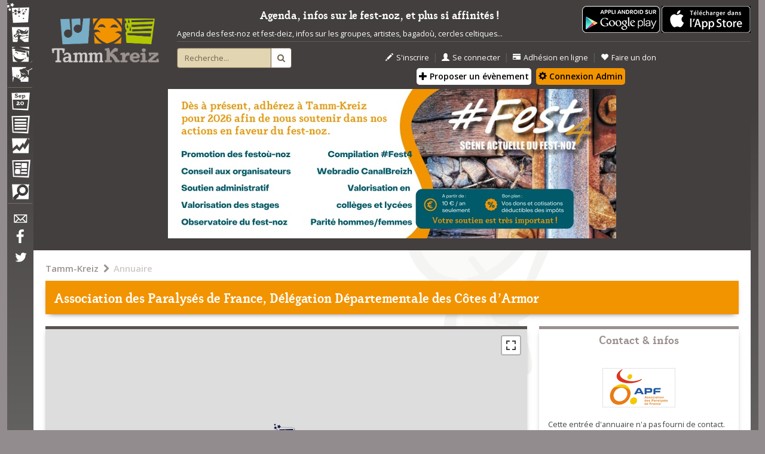

--- FILE ---
content_type: text/html; charset=UTF-8
request_url: https://tamm-kreiz.bzh/ajax_blocAgendaMensuel.html
body_size: 443
content:

{"anneeSuivante":null,"anneePrecedente":null,"resultats":[{"annee":"2014","mois":"6","nomMois":"Juin","eves":[{"eve_id":"34823","eve_vil_id":"85","eve_tev_id":"1","eve_date":"2014-06-14","jour":"14","mois":"6","annee":"2014","vil_nom":"Lamballe","tev_dpr_id":"1","vil_geo_zoom":"12","vil_geo_x":"48.4653","vil_geo_y":"-2.51451","tev_libelle":"Fest Noz","jourSemaine":6,"fst_id":null,"eve_annule":"0","pla_geo_x":"48.4653","pla_geo_y":"-2.51451","nomJour":"Sam","url":"\/evenement\/34823\/Fest+Noz+le+14+6+2014+%C3%A0+Lamballe.html","plateau":"Apocalypse noz, Les Chantous d'Loudia, L\u00e9 Tamalou, Le Bris\/Mac\u00e9","texte":"<b><a href='\/evenement\/34823\/Fest+Noz+le+14+6+2014+%C3%A0+Lamballe.html'>Sam&nbsp;14\/6&nbsp;-&nbsp;Fest Noz&nbsp;\u00e0&nbsp;Lamballe<\/a><\/b><br\/><br\/>Apocalypse noz, Les Chantous d'Loudia, L\u00e9 Tamalou, Le Bris\/Mac\u00e9"}],"nbEves":1}]}